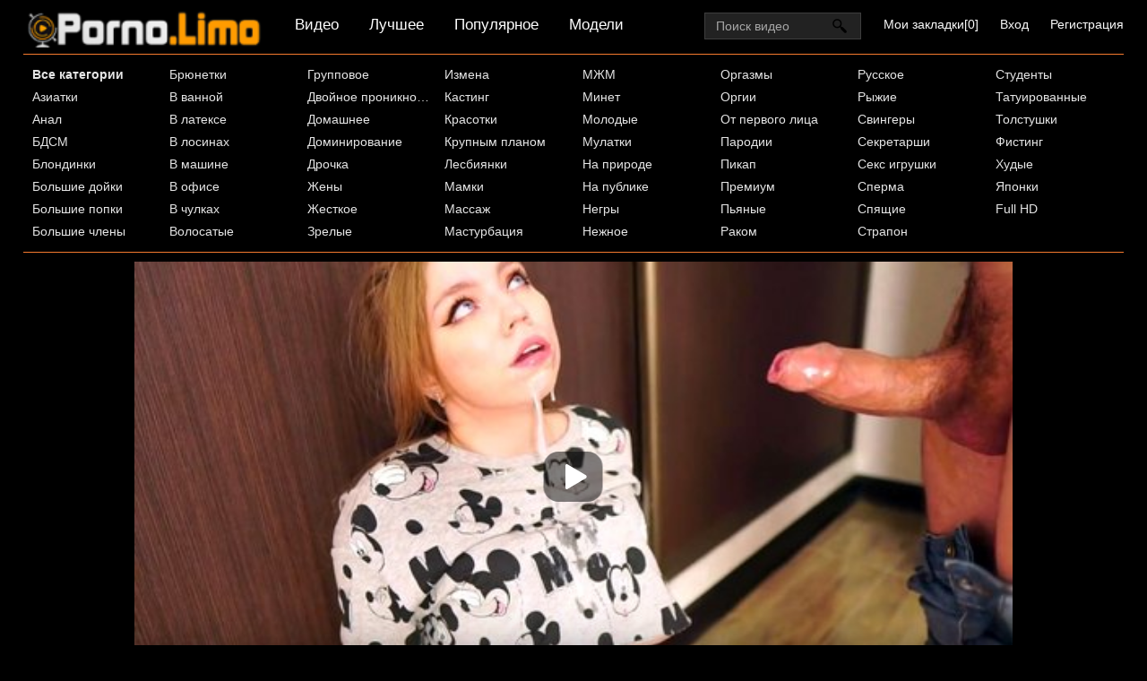

--- FILE ---
content_type: text/html; charset=UTF-8
request_url: https://mob.porno.limo/movie/molodenkaya-razvratnitsa-posle-chteniya-romana-soglasilas-na-domashniy-minet-so-spermoy
body_size: 4825
content:
<!DOCTYPE html>
<html>
  <head>
    <meta http-equiv="Content-Type" content="text/html; charset=utf-8" />
    <meta name="viewport" content="width=device-width, initial-scale=1.0" />
    <meta http-equiv="X-UA-Compatible" content="IE=edge" />
    <meta http-equiv="Content-Language" content="ru" />
    <title>Молоденькая развратница после чтения романа согласилась на домашний минет со спе..., порно онлайн</title>
    <meta name="description" content="Молодая девушка так возбуждена от чтения романа, что хочет поскорее на ком-то отыграться. Хорошо, что пришел парень и предложил снять домашнее порно минет. Красавица не только встала на колени и отсосала член, но еще и прогнулась в позу раком, заставляя партнера трахать ее сочные щелочки." />
    <link rel="shortcut icon" href="https://mob.porno.limo/favicon.ico" />
    <link rel="canonical" href="https://www.porno.limo/movie/molodenkaya-razvratnitsa-posle-chteniya-romana-soglasilas-na-domashniy-minet-so-spermoy"/>
    <link rel="alternate" media="only screen and (max-width: 640px)" href="https://m.pornolimo.com/movie/molodenkaya-razvratnitsa-posle-chteniya-romana-soglasilas-na-domashniy-minet-so-spermoy">
    <link rel="stylesheet" href="https://mob.porno.limo/style.css?x" type="text/css" media="all">
  </head>
  <body>
    <div id="header">
      <div class="header_holder">
        <div id="logo">
          <a href="https://mob.porno.limo/home/" title="Porno.Limo">
            <img src="https://mob.porno.limo/style/logo.png" class="logo" alt="Порно лимо">
          </a>
        </div>
        <div id="top-menu">
          <a href="https://mob.porno.limo/">Видео</a>
          <a href="https://mob.porno.limo/best-likes/">Лучшее</a>
          <a href="https://mob.porno.limo/most-popular/">Популярное</a>
          <a href="https://mob.porno.limo/models/">Модели</a>
        </div>
        <div class="hidden-umenu">
          <span class="icon-b"></span>
          <span class="icon-b"></span>
          <span class="icon-b"></span>
        </div>
        <div class="hidden-umenu-small">
          <span class="icon-b"></span>
          <span class="icon-b"></span>
          <span class="icon-b"></span>
        </div>
        <div class="u_menu">
          <ul class="user_ul">
            <li>
              <a rel="nofollow" class="fav_a" href="https://mob.porno.limo/favorites/" target="_self">Мои закладки[<span class="user_fav_count">0</span>]</a>
            </li>
            <li><a rel="nofollow" href="http://porno365.la/" target="_self">Вход</a>
            </li>
            <li>
              <a rel="nofollow" href="http://porno365.la/" target="_self">Регистрация</a>
            </li>
          </ul>
        </div>
        <div class="hidden-button">Категории</div>
        <div id="search">
          <form class="search-form-index " action="https://mob.porno.limo/search/">
            <input class="search_input search" placeholder="Поиск видео" type="text" name="text" value=""/>
            <input class="submit-button" type="submit" value=""/>
          </form>
        </div>
        <div class="clear"></div>
      </div>
    </div>
    <div class="dashboard-outer">
      <div class="dashboard-fade"></div>
      <div class="dashboard"></div>
    </div>
    <div id="menu">
      <div class="menu_inner">
        <ul class="top-menu">
          <li>
            <a href="https://mob.porno.limo/categories/"><strong>Все категории</strong></a>
          </li>
          <li>
            <a href="https://mob.porno.limo/aziatki/">Азиатки</a>
          </li>
          <li>
            <a href="https://mob.porno.limo/anal/">Анал</a>
          </li>
          <li>
            <a href="https://mob.porno.limo/bdsm/">БДСМ</a>
          </li>
          <li>
            <a href="https://mob.porno.limo/blondinki/">Блондинки</a>
          </li>
          <li>
            <a href="https://mob.porno.limo/bolshiye-doyki/">Большие дойки</a>
          </li>
          <li>
            <a href="https://mob.porno.limo/bolshiye-popki/">Большие попки</a>
          </li>
          <li>
            <a href="https://mob.porno.limo/bolshiye-chleny/">Большие члены</a>
          </li>
          <li>
            <a href="https://mob.porno.limo/bryunetki/">Брюнетки</a>
          </li>
          <li>
            <a href="https://mob.porno.limo/v-vannoy/">В ванной</a>
          </li>
          <li>
            <a href="https://mob.porno.limo/v-latekse/">В латексе</a>
          </li>
          <li>
            <a href="https://mob.porno.limo/v-losinakh/">В лосинах</a>
          </li>
          <li>
            <a href="https://mob.porno.limo/v-mashine/">В машине</a>
          </li>
          <li>
            <a href="https://mob.porno.limo/v-ofise/">В офисе</a>
          </li>
          <li>
            <a href="https://mob.porno.limo/v-chulkakh/">В чулках</a>
          </li>
          <li>
            <a href="https://mob.porno.limo/volosatyye/">Волосатые</a>
          </li>
          <li>
            <a href="https://mob.porno.limo/gruppovoye/">Групповое</a>
          </li>
          <li>
            <a href="https://mob.porno.limo/dvoynoye-proniknoveniye/">Двойное проникновение</a>
          </li>
          <li>
            <a href="https://mob.porno.limo/domashneye/">Домашнее</a>
          </li>
          <li>
            <a href="https://mob.porno.limo/dominirovaniye/">Доминирование</a>
          </li>
          <li>
            <a href="https://mob.porno.limo/drochka/">Дрочка</a>
          </li>
          <li>
            <a href="https://mob.porno.limo/zheny/">Жены</a>
          </li>
          <li>
            <a href="https://mob.porno.limo/zhestkoye/">Жесткое</a>
          </li>
          <li>
            <a href="https://mob.porno.limo/zrelyye/">Зрелые</a>
          </li>
          <li>
            <a href="https://mob.porno.limo/izmena/">Измена</a>
          </li>
          <li>
            <a href="https://mob.porno.limo/kasting/">Кастинг</a>
          </li>
          <li>
            <a href="https://mob.porno.limo/krasotki/">Красотки</a>
          </li>
          <li>
            <a href="https://mob.porno.limo/krupnym-planom/">Крупным планом</a>
          </li>
          <li>
            <a href="https://mob.porno.limo/lesbiyanki/">Лесбиянки</a>
          </li>
          <li>
            <a href="https://mob.porno.limo/mamki/">Мамки</a>
          </li>
          <li>
            <a href="https://mob.porno.limo/massazh/">Массаж</a>
          </li>
          <li>
            <a href="https://mob.porno.limo/masturbatsiya/">Мастурбация</a>
          </li>
          <li>
            <a href="https://mob.porno.limo/mzhm/">МЖМ</a>
          </li>
          <li>
            <a href="https://mob.porno.limo/minet/">Минет</a>
          </li>
          <li>
            <a href="https://mob.porno.limo/molodyye/">Молодые</a>
          </li>
          <li>
            <a href="https://mob.porno.limo/mulatki/">Мулатки</a>
          </li>
          <li>
            <a href="https://mob.porno.limo/na-prirode/">На природе</a>
          </li>
          <li>
            <a href="https://mob.porno.limo/na-publike/">На публике</a>
          </li>
          <li>
            <a href="https://mob.porno.limo/negry/">Негры</a>
          </li>
          <li>
            <a href="https://mob.porno.limo/nezhnoye/">Нежное</a>
          </li>
          <li>
            <a href="https://mob.porno.limo/orgazmy/">Оргазмы</a>
          </li>
          <li>
            <a href="https://mob.porno.limo/orgii/">Оргии</a>
          </li>
          <li>
            <a href="https://mob.porno.limo/ot-pervogo-litsa/">От первого лица</a>
          </li>
          <li>
            <a href="https://mob.porno.limo/parodii/">Пародии</a>
          </li>
          <li>
            <a href="https://mob.porno.limo/pikap/">Пикап</a>
          </li>
          <li>
            <a href="https://mob.porno.limo/premium/">Премиум</a>
          </li>
          <li>
            <a href="https://mob.porno.limo/pyanyye/">Пьяные</a>
          </li>
          <li>
            <a href="https://mob.porno.limo/rakom/">Раком</a>
          </li>
          <li>
            <a href="https://mob.porno.limo/russkoye/">Русское</a>
          </li>
          <li>
            <a href="https://mob.porno.limo/ryzhiye/">Рыжие</a>
          </li>
          <li>
            <a href="https://mob.porno.limo/svingery/">Свингеры</a>
          </li>
          <li>
            <a href="https://mob.porno.limo/sekretarshi/">Секретарши</a>
          </li>
          <li>
            <a href="https://mob.porno.limo/seks-igrushki/">Секс игрушки</a>
          </li>
          <li>
            <a href="https://mob.porno.limo/sperma/">Сперма</a>
          </li>
          <li>
            <a href="https://mob.porno.limo/spyashchiye/">Спящие</a>
          </li>
          <li>
            <a href="https://mob.porno.limo/strapon/">Страпон</a>
          </li>
          <li>
            <a href="https://mob.porno.limo/studenty/">Студенты</a>
          </li>
          <li>
            <a href="https://mob.porno.limo/tatuirovannyy/">Татуированные</a>
          </li>
          <li>
            <a href="https://mob.porno.limo/tolstushki/">Толстушки</a>
          </li>
          <li>
            <a href="https://mob.porno.limo/fisting/">Фистинг</a>
          </li>
          <li>
            <a href="https://mob.porno.limo/khudyye/">Худые</a>
          </li>
          <li>
            <a href="https://mob.porno.limo/yaponki/">Японки</a>
          </li>
          <li>
            <a href="https://mob.porno.limo/porno-hd/">Full HD</a>
          </li>
        </ul>
        <div class="clear"></div>
      </div>
    </div>
    <div id="content">
      <div class="video_cols">
        <div class="col_video">
          <div>
            <div class="players" id="player_div"></div>
            <div class="video-data">
              <h1>Молоденькая развратница после чтения романа согласилась на домашний минет со спермой</h1>
              <div class="video_favs">
                <div class="video_likes">204</div>
                <div class="add_favorite" data-videoid="2542" data-userid="0">
                  <span class="tooltip" title="Добавить в закладки" ></span>
                </div>
                <div style="clear:both;"></div>
              </div>
            </div>
            <div class="video_extras">
              <div class="video-download video-bubble">
                <span class="downloading">
                  <span class="extr_2_download"></span>
                  Скачать
                </span>
                <ul class="download_ul"></ul>
              </div>
              <div class="video-views video-bubble">
                Просмотров: <span>112274</span>
              </div>
              <div class="video-rating video-bubble">
                <div class="post-ratings" id="news-id-rating">
                  <div onclick="utilPlusMinus('like', '2542'); return false;"  title="Нравится" class="rating_item rating_1 rating_on tooltip" ></div>
                  <div onclick="utilPlusMinus('unlike', '2542'); return false;;"  title="Отстой" class="rating_item rating_2 rating_off tooltip"></div>
                  <div title="249 голосов" class="rating_score">
                    82%
                    <div class="upper_hr">
                      <span class="under_hr">Голосов: 249</span>
                    </div>
                  </div>
                </div>
                <div class="clear"></div>
              </div>
              <div class="clear"></div>
              <div class="video-categories">
                <div class="category-label">Категории:</div>
                <a href="https://mob.porno.limo/minet/">Минет</a>
                <a href="https://mob.porno.limo/domashneye/">Домашнее</a>
                <a href="https://mob.porno.limo/sperma/">Сперма</a>
                <div class="clear"></div>
              </div>
              <div class="video-categories">
              <div class="category-label">Модели:</div>
                <a class="model_link" data-image="https://mob.porno.limo/thumbs/model/unknown-artist-24.jpg" href="https://mob.porno.limo/model/unknown-artist-24/">Неизвестный исполнитель 24</a>
                <div class="clear"></div>
              </div>
            <div class="clear"></div>
              <div class="story_desription">
                Молодая девушка так возбуждена от чтения романа, что хочет поскорее на ком-то отыграться. Хорошо, что пришел парень и предложил снять домашнее порно минет. Красавица не только встала на колени и отсосала член, но еще и прогнулась в позу раком, заставляя партнера трахать ее сочные щелочки.
              </div>
              </div>
            </div>
          </div>
        <div class="clear"></div>
      </div>
      <div class="related">
        <div class="block_head">
          <h2>Похожие видео</h2>
        </div>
        <ul class="video_list">
          <li class="video_block">
            <a class="image" href="https://mob.porno.limo/movie/razvratnitsa-v-korotkoy-yubke-i-chulkah-kruto-trahaetsya">
              <img src="https://mob.porno.limo/thumbs/18780/thumb1.1.jpg" alt="Развратница в короткой юбке и чулках круто трахается..."  onmouseover="rotationStart(this, 'https://mob.porno.limo/thumbs/18780/thumb', 11)" onmouseout="rotationStop(this)"/>
              <p>Развратница в короткой юбке и чулках круто трахается...</p>
            </a>
            <span class="duration">30:03</span>
            <span class="video_views">8323</span>
            <span class="mini-rating tooltip" title="Голосов: 21">95%</span>
          </li>
          <li class="video_block">
            <a class="image" href="https://mob.porno.limo/movie/razvratnitsa-v-chulkah-naslazhdaetsya-zhestkoy-gruppovushkoy">
              <img src="https://mob.porno.limo/thumbs/18669/thumb1.1.jpg" alt="Развратница в чулках наслаждается жесткой групповушкой..."  onmouseover="rotationStart(this, 'https://mob.porno.limo/thumbs/18669/thumb', 11)" onmouseout="rotationStop(this)"/>
              <p>Развратница в чулках наслаждается жесткой групповушкой...</p>
            </a>
            <span class="duration">46:10</span>
            <span class="video_views">4614</span>
            <span class="mini-rating tooltip" title="Голосов: 11">79%</span>
          </li>
          <li class="video_block">
            <a class="image" href="https://mob.porno.limo/movie/blondinka-srazu-izmenila-svoemu-boyfrendu-posle-ssory">
              <img src="https://mob.porno.limo/thumbs/18534/thumb1.1.jpg" alt="Блондинка сразу изменила своему бойфренду после ссоры..."  onmouseover="rotationStart(this, 'https://mob.porno.limo/thumbs/18534/thumb', 11)" onmouseout="rotationStop(this)"/>
              <p>Блондинка сразу изменила своему бойфренду после ссоры...</p>
            </a>
            <span class="duration">38:51</span>
            <span class="video_views">3738</span>
            <span class="mini-rating tooltip" title="Голосов: 5">56%</span>
          </li>
          <li class="video_block">
            <a class="image" href="https://mob.porno.limo/movie/molodaya-razvratnitsa-povelas-na-pikap-i-trahnulas-v-mashine">
              <img src="https://mob.porno.limo/thumbs/18397/thumb1.1.jpg" alt="Молодая развратница повелась на пикап и трахнулась в машине..."  onmouseover="rotationStart(this, 'https://mob.porno.limo/thumbs/18397/thumb', 11)" onmouseout="rotationStop(this)"/>
              <p>Молодая развратница повелась на пикап и трахнулась в машине...</p>
            </a>
            <span class="duration">41:15</span>
            <span class="video_views">6931</span>
            <span class="mini-rating tooltip" title="Голосов: 13">62%</span>
          </li>
          <li class="video_block">
            <a class="image" href="https://mob.porno.limo/movie/devka-posle-analnogo-fistinga-byla-gotova-i-potrahatsya">
              <img src="https://mob.porno.limo/thumbs/18618/thumb1.1.jpg" alt="Девка после анального фистинга была готова и потрахаться..."  onmouseover="rotationStart(this, 'https://mob.porno.limo/thumbs/18618/thumb', 11)" onmouseout="rotationStop(this)"/>
              <p>Девка после анального фистинга была готова и потрахаться...</p>
            </a>
            <span class="duration">41:48</span>
            <span class="video_views">3518</span>
            <span class="mini-rating tooltip" title="Голосов: 6">100%</span>
          </li>
          <li class="video_block">
            <a class="image" href="https://mob.porno.limo/movie/russkaya-razvratnitsa-v-kozhanoy-yubke-i-chulkah-lyubit-seks">
              <img src="https://mob.porno.limo/thumbs/18765/thumb1.1.jpg" alt="Русская развратница в кожаной юбке и чулках любит секс..."  onmouseover="rotationStart(this, 'https://mob.porno.limo/thumbs/18765/thumb', 11)" onmouseout="rotationStop(this)"/>
              <p>Русская развратница в кожаной юбке и чулках любит секс...</p>
            </a>
            <span class="duration">13:50</span>
            <span class="video_views">8105</span>
            <span class="mini-rating tooltip" title="Голосов: 18">90%</span>
          </li>
          <li class="clear"></li>
        </ul>
        <div class="clear"></div>
      </div>
      <div class="clear"></div>
         <script src="https://mob.porno.limo/player/player.js?1" type="text/javascript"></script>
         <script>
           var player = new Playerjs({id:"player_div",
 file:"[240p] https://cdn9.servisehost.com/x9/upload_c5a5030d1a22514e694963b288101017/19685/JOPORN_NET_19685_240p.mp4,[360p] https://cdn9.servisehost.com/x9/upload_c5a5030d1a22514e694963b288101017/19685/JOPORN_NET_19685_360p.mp4,[480p] https://cdn9.servisehost.com/x9/upload_c5a5030d1a22514e694963b288101017/19685/JOPORN_NET_19685_480p.mp4,[720p] https://cdn9.servisehost.com/x9/upload_c5a5030d1a22514e694963b288101017/19685/JOPORN_NET_19685_720p.mp4", "default_quality":"480p", poster:"https://mob.porno.limo/thumbs/2542/thumb1.1.jpg","thumbnails":"https://mob.porno.limo/timelines/853_19685/9_list/thumbnails.vtt"});
         </script>
    </div>
    <div id="footer">
      <p>
        Все ролики на сайте - постановочные, всем моделям больше 18 лет, все видео взяты из открытых интернет источников. Заходя на этот сайт вы подтверждаете, что являетесь совершеннолетним и что посещение этого веб-сайта не является нарушением законодательства.
      </p>
      <ul class="footer_menu">
        <li>
          <a href="https://mob.porno.limo/home/">Порно Лимо</a>
        </li>
        <li>
          <a  rel="nofollow" href="https://mob.porno.limo/usc2257.html">Жалоба / Abuse</a>
        </li>
        <li>
          <a  rel="nofollow" href="https://mob.porno.limo/contacts/">Контакты</a>
        </li>
      </ul>
      <span class="disclaimer"></span>
      <ul class="footer_menu">
        <li>
          <a href="https://sporno.net/">Скачать порно на телефон</a>
        </li>
        <li>
          <a href="https://xhdporno.me/">Порно видео HD</a>
        </li>
        <li>
          <a href="https://yasex.net/">Смотреть порно онлайн в HD</a>
        </li>
        <li>
          <a href="http://bysex.net/">Скачать порно бесплатно</a>
        </li>
        <li>
          <a href="https://pornuha.name/">Порнуха</a>
        </li>
      </ul>
    </div>
    <script src="https://mob.porno.limo/js/main-min.js?1291" type="text/javascript"></script>
    <script type="text/javascript">
      document.write('<a href="//www.liveinternet.ru/click" '+
      'target="_blank"><img src="//counter.yadro.ru/hit?t44.6;r'+
      escape(document.referrer)+((typeof(screen)=='undefined')?'':
      ';s'+screen.width+'*'+screen.height+'*'+(screen.colorDepth?
      screen.colorDepth:screen.pixelDepth))+';u'+escape(document.URL)+
      ';h'+escape(document.title.substring(0,150))+';'+Math.random()+
      '" alt="" title="LiveInternet" '+
      'border="0" width="31" height="31"><\/a>')
    </script>
  </body>
</html>

--- FILE ---
content_type: text/vtt; charset=UTF-8
request_url: https://mob.porno.limo/timelines/853_19685/9_list/thumbnails.vtt
body_size: 7394
content:
WEBVTT

00:00:00.000 --> 00:00:10.000
https://vid.cdnvids.net//19685/1.jpg#xywh=0,0,160,90

00:00:10.000 --> 00:00:20.000
https://vid.cdnvids.net//19685/1.jpg#xywh=160,0,160,90

00:00:20.000 --> 00:00:30.000
https://vid.cdnvids.net//19685/1.jpg#xywh=320,0,160,90

00:00:30.000 --> 00:00:40.000
https://vid.cdnvids.net//19685/1.jpg#xywh=480,0,160,90

00:00:40.000 --> 00:00:50.000
https://vid.cdnvids.net//19685/1.jpg#xywh=640,0,160,90

00:00:50.000 --> 00:01:00.000
https://vid.cdnvids.net//19685/1.jpg#xywh=0,90,160,90

00:01:00.000 --> 00:01:10.000
https://vid.cdnvids.net//19685/1.jpg#xywh=160,90,160,90

00:01:10.000 --> 00:01:20.000
https://vid.cdnvids.net//19685/1.jpg#xywh=320,90,160,90

00:01:20.000 --> 00:01:30.000
https://vid.cdnvids.net//19685/1.jpg#xywh=480,90,160,90

00:01:30.000 --> 00:01:40.000
https://vid.cdnvids.net//19685/1.jpg#xywh=640,90,160,90

00:01:40.000 --> 00:01:50.000
https://vid.cdnvids.net//19685/1.jpg#xywh=0,180,160,90

00:01:50.000 --> 00:02:00.000
https://vid.cdnvids.net//19685/1.jpg#xywh=160,180,160,90

00:02:00.000 --> 00:02:10.000
https://vid.cdnvids.net//19685/1.jpg#xywh=320,180,160,90

00:02:10.000 --> 00:02:20.000
https://vid.cdnvids.net//19685/1.jpg#xywh=480,180,160,90

00:02:20.000 --> 00:02:30.000
https://vid.cdnvids.net//19685/1.jpg#xywh=640,180,160,90

00:02:30.000 --> 00:02:40.000
https://vid.cdnvids.net//19685/1.jpg#xywh=0,270,160,90

00:02:40.000 --> 00:02:50.000
https://vid.cdnvids.net//19685/1.jpg#xywh=160,270,160,90

00:02:50.000 --> 00:03:00.000
https://vid.cdnvids.net//19685/1.jpg#xywh=320,270,160,90

00:03:00.000 --> 00:03:10.000
https://vid.cdnvids.net//19685/1.jpg#xywh=480,270,160,90

00:03:10.000 --> 00:03:20.000
https://vid.cdnvids.net//19685/1.jpg#xywh=640,270,160,90

00:03:20.000 --> 00:03:30.000
https://vid.cdnvids.net//19685/1.jpg#xywh=0,360,160,90

00:03:30.000 --> 00:03:40.000
https://vid.cdnvids.net//19685/1.jpg#xywh=160,360,160,90

00:03:40.000 --> 00:03:50.000
https://vid.cdnvids.net//19685/1.jpg#xywh=320,360,160,90

00:03:50.000 --> 00:04:00.000
https://vid.cdnvids.net//19685/1.jpg#xywh=480,360,160,90

00:04:00.000 --> 00:04:10.000
https://vid.cdnvids.net//19685/1.jpg#xywh=640,360,160,90

00:04:10.000 --> 00:04:20.000
https://vid.cdnvids.net//19685/2.jpg#xywh=0,0,160,90

00:04:20.000 --> 00:04:30.000
https://vid.cdnvids.net//19685/2.jpg#xywh=160,0,160,90

00:04:30.000 --> 00:04:40.000
https://vid.cdnvids.net//19685/2.jpg#xywh=320,0,160,90

00:04:40.000 --> 00:04:50.000
https://vid.cdnvids.net//19685/2.jpg#xywh=480,0,160,90

00:04:50.000 --> 00:05:00.000
https://vid.cdnvids.net//19685/2.jpg#xywh=640,0,160,90

00:05:00.000 --> 00:05:10.000
https://vid.cdnvids.net//19685/2.jpg#xywh=0,90,160,90

00:05:10.000 --> 00:05:20.000
https://vid.cdnvids.net//19685/2.jpg#xywh=160,90,160,90

00:05:20.000 --> 00:05:30.000
https://vid.cdnvids.net//19685/2.jpg#xywh=320,90,160,90

00:05:30.000 --> 00:05:40.000
https://vid.cdnvids.net//19685/2.jpg#xywh=480,90,160,90

00:05:40.000 --> 00:05:50.000
https://vid.cdnvids.net//19685/2.jpg#xywh=640,90,160,90

00:05:50.000 --> 00:06:00.000
https://vid.cdnvids.net//19685/2.jpg#xywh=0,180,160,90

00:06:00.000 --> 00:06:10.000
https://vid.cdnvids.net//19685/2.jpg#xywh=160,180,160,90

00:06:10.000 --> 00:06:20.000
https://vid.cdnvids.net//19685/2.jpg#xywh=320,180,160,90

00:06:20.000 --> 00:06:30.000
https://vid.cdnvids.net//19685/2.jpg#xywh=480,180,160,90

00:06:30.000 --> 00:06:40.000
https://vid.cdnvids.net//19685/2.jpg#xywh=640,180,160,90

00:06:40.000 --> 00:06:50.000
https://vid.cdnvids.net//19685/2.jpg#xywh=0,270,160,90

00:06:50.000 --> 00:07:00.000
https://vid.cdnvids.net//19685/2.jpg#xywh=160,270,160,90

00:07:00.000 --> 00:07:10.000
https://vid.cdnvids.net//19685/2.jpg#xywh=320,270,160,90

00:07:10.000 --> 00:07:20.000
https://vid.cdnvids.net//19685/2.jpg#xywh=480,270,160,90

00:07:20.000 --> 00:07:30.000
https://vid.cdnvids.net//19685/2.jpg#xywh=640,270,160,90

00:07:30.000 --> 00:07:40.000
https://vid.cdnvids.net//19685/2.jpg#xywh=0,360,160,90

00:07:40.000 --> 00:07:50.000
https://vid.cdnvids.net//19685/2.jpg#xywh=160,360,160,90

00:07:50.000 --> 00:08:00.000
https://vid.cdnvids.net//19685/2.jpg#xywh=320,360,160,90

00:08:00.000 --> 00:08:10.000
https://vid.cdnvids.net//19685/2.jpg#xywh=480,360,160,90

00:08:10.000 --> 00:08:20.000
https://vid.cdnvids.net//19685/2.jpg#xywh=640,360,160,90

00:08:20.000 --> 00:08:30.000
https://vid.cdnvids.net//19685/3.jpg#xywh=0,0,160,90

00:08:30.000 --> 00:08:40.000
https://vid.cdnvids.net//19685/3.jpg#xywh=160,0,160,90

00:08:40.000 --> 00:08:50.000
https://vid.cdnvids.net//19685/3.jpg#xywh=320,0,160,90

00:08:50.000 --> 00:09:00.000
https://vid.cdnvids.net//19685/3.jpg#xywh=480,0,160,90

00:09:00.000 --> 00:09:10.000
https://vid.cdnvids.net//19685/3.jpg#xywh=640,0,160,90

00:09:10.000 --> 00:09:20.000
https://vid.cdnvids.net//19685/3.jpg#xywh=0,90,160,90

00:09:20.000 --> 00:09:30.000
https://vid.cdnvids.net//19685/3.jpg#xywh=160,90,160,90

00:09:30.000 --> 00:09:40.000
https://vid.cdnvids.net//19685/3.jpg#xywh=320,90,160,90

00:09:40.000 --> 00:09:50.000
https://vid.cdnvids.net//19685/3.jpg#xywh=480,90,160,90

00:09:50.000 --> 00:10:00.000
https://vid.cdnvids.net//19685/3.jpg#xywh=640,90,160,90

00:10:00.000 --> 00:10:10.000
https://vid.cdnvids.net//19685/3.jpg#xywh=0,180,160,90

00:10:10.000 --> 00:10:20.000
https://vid.cdnvids.net//19685/3.jpg#xywh=160,180,160,90

00:10:20.000 --> 00:10:30.000
https://vid.cdnvids.net//19685/3.jpg#xywh=320,180,160,90

00:10:30.000 --> 00:10:40.000
https://vid.cdnvids.net//19685/3.jpg#xywh=480,180,160,90

00:10:40.000 --> 00:10:50.000
https://vid.cdnvids.net//19685/3.jpg#xywh=640,180,160,90

00:10:50.000 --> 00:11:00.000
https://vid.cdnvids.net//19685/3.jpg#xywh=0,270,160,90

00:11:00.000 --> 00:11:10.000
https://vid.cdnvids.net//19685/3.jpg#xywh=160,270,160,90

00:11:10.000 --> 00:11:20.000
https://vid.cdnvids.net//19685/3.jpg#xywh=320,270,160,90

00:11:20.000 --> 00:11:30.000
https://vid.cdnvids.net//19685/3.jpg#xywh=480,270,160,90

00:11:30.000 --> 00:11:40.000
https://vid.cdnvids.net//19685/3.jpg#xywh=640,270,160,90

00:11:40.000 --> 00:11:50.000
https://vid.cdnvids.net//19685/3.jpg#xywh=0,360,160,90

00:11:50.000 --> 00:12:00.000
https://vid.cdnvids.net//19685/3.jpg#xywh=160,360,160,90

00:12:00.000 --> 00:12:10.000
https://vid.cdnvids.net//19685/3.jpg#xywh=320,360,160,90

00:12:10.000 --> 00:12:20.000
https://vid.cdnvids.net//19685/3.jpg#xywh=480,360,160,90

00:12:20.000 --> 00:12:30.000
https://vid.cdnvids.net//19685/3.jpg#xywh=640,360,160,90

00:12:30.000 --> 00:12:40.000
https://vid.cdnvids.net//19685/4.jpg#xywh=0,0,160,90

00:12:40.000 --> 00:12:50.000
https://vid.cdnvids.net//19685/4.jpg#xywh=160,0,160,90

00:12:50.000 --> 00:13:00.000
https://vid.cdnvids.net//19685/4.jpg#xywh=320,0,160,90

00:13:00.000 --> 00:13:10.000
https://vid.cdnvids.net//19685/4.jpg#xywh=480,0,160,90

00:13:10.000 --> 00:13:20.000
https://vid.cdnvids.net//19685/4.jpg#xywh=640,0,160,90

00:13:20.000 --> 00:13:30.000
https://vid.cdnvids.net//19685/4.jpg#xywh=0,90,160,90

00:13:30.000 --> 00:13:40.000
https://vid.cdnvids.net//19685/4.jpg#xywh=160,90,160,90

00:13:40.000 --> 00:13:50.000
https://vid.cdnvids.net//19685/4.jpg#xywh=320,90,160,90

00:13:50.000 --> 00:14:00.000
https://vid.cdnvids.net//19685/4.jpg#xywh=480,90,160,90

00:14:00.000 --> 00:14:10.000
https://vid.cdnvids.net//19685/4.jpg#xywh=640,90,160,90

